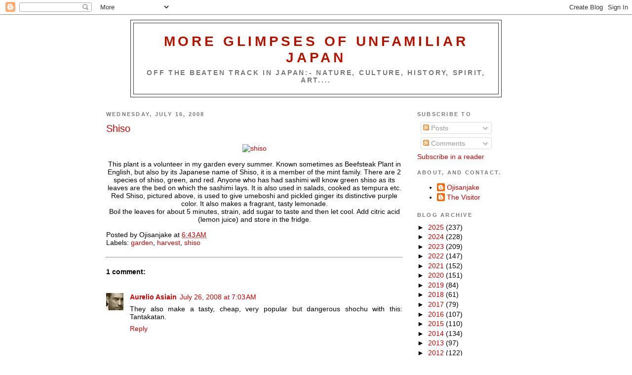

--- FILE ---
content_type: text/html; charset=utf-8
request_url: https://www.google.com/recaptcha/api2/aframe
body_size: 225
content:
<!DOCTYPE HTML><html><head><meta http-equiv="content-type" content="text/html; charset=UTF-8"></head><body><script nonce="ebckFE8KCR6fkuQK_b-y4A">/** Anti-fraud and anti-abuse applications only. See google.com/recaptcha */ try{var clients={'sodar':'https://pagead2.googlesyndication.com/pagead/sodar?'};window.addEventListener("message",function(a){try{if(a.source===window.parent){var b=JSON.parse(a.data);var c=clients[b['id']];if(c){var d=document.createElement('img');d.src=c+b['params']+'&rc='+(localStorage.getItem("rc::a")?sessionStorage.getItem("rc::b"):"");window.document.body.appendChild(d);sessionStorage.setItem("rc::e",parseInt(sessionStorage.getItem("rc::e")||0)+1);localStorage.setItem("rc::h",'1764855797271');}}}catch(b){}});window.parent.postMessage("_grecaptcha_ready", "*");}catch(b){}</script></body></html>